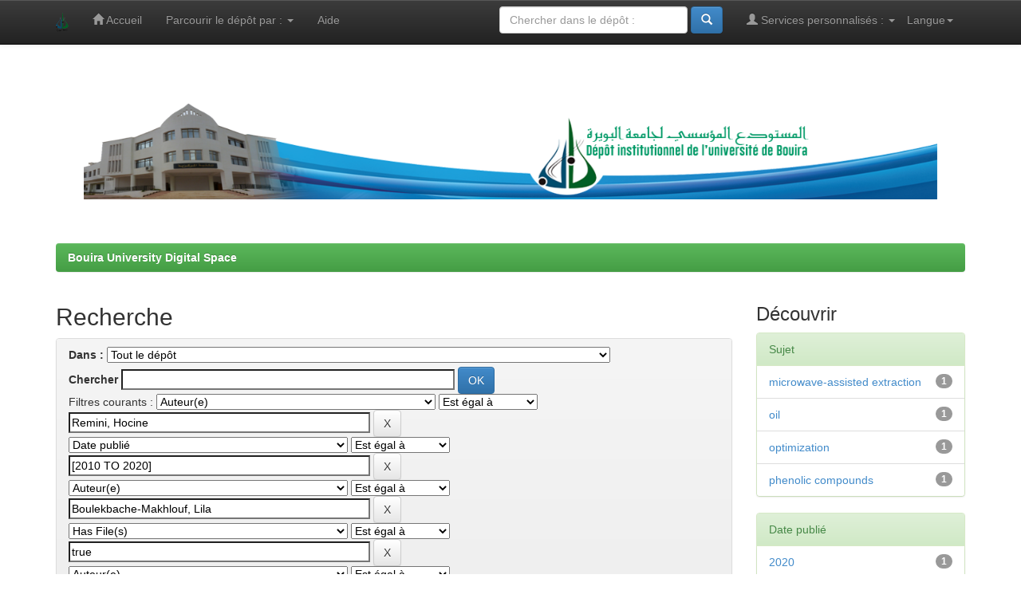

--- FILE ---
content_type: text/html;charset=UTF-8
request_url: http://dspace.univ-bouira.dz:8080/jspui/simple-search?query=&sort_by=score&order=desc&rpp=10&filter_field_1=author&filter_type_1=equals&filter_value_1=Remini%2C+Hocine&filter_field_2=dateIssued&filter_type_2=equals&filter_value_2=%5B2010+TO+2020%5D&filter_field_3=author&filter_type_3=equals&filter_value_3=Boulekbache-Makhlouf%2C+Lila&filter_field_4=has_content_in_original_bundle&filter_type_4=equals&filter_value_4=true&filter_field_5=author&filter_type_5=equals&filter_value_5=Khokha%2C+Mouhoubi&filter_field_6=subject&filter_type_6=equals&filter_value_6=enrichment&filter_field_7=author&filter_type_7=equals&filter_value_7=Guemghar%2C+Menana&filter_field_8=author&filter_type_8=equals&filter_value_8=Madani%2C+Khodir&filter_field_9=subject&filter_type_9=equals&filter_value_9=artichoke+by-products&etal=0&filtername=author&filterquery=Bouaoudia-Madi%2C+Nadia&filtertype=equals
body_size: 42040
content:


















<!DOCTYPE html>
<html>
    <head>
        <title>Bouira University Digital Space: Recherche</title>
        <meta http-equiv="Content-Type" content="text/html; charset=UTF-8" />
        <meta name="Generator" content="DSpace 6.3" />
        <meta name="viewport" content="width=device-width, initial-scale=1.0">
        <link rel="shortcut icon" href="/jspui/favicon.ico" type="image/x-icon"/>
        <link rel="stylesheet" href="/jspui/static/css/jquery-ui-1.10.3.custom/redmond/jquery-ui-1.10.3.custom.css" type="text/css" />
        <link rel="stylesheet" href="/jspui/static/css/bootstrap/bootstrap.min.css" type="text/css" />
        <link rel="stylesheet" href="/jspui/static/css/bootstrap/bootstrap-theme.min.css" type="text/css" />
        <link rel="stylesheet" href="/jspui/static/css/bootstrap/dspace-theme.css" type="text/css" />

        <link rel="search" type="application/opensearchdescription+xml" href="/jspui/open-search/description.xml" title="DSpace"/>

        
        <script type='text/javascript' src="/jspui/static/js/jquery/jquery-1.10.2.min.js"></script>
        <script type='text/javascript' src='/jspui/static/js/jquery/jquery-ui-1.10.3.custom.min.js'></script>
        <script type='text/javascript' src='/jspui/static/js/bootstrap/bootstrap.min.js'></script>
        <script type='text/javascript' src='/jspui/static/js/holder.js'></script>
        <script type="text/javascript" src="/jspui/utils.js"></script>
        <script type="text/javascript" src="/jspui/static/js/choice-support.js"> </script>
        


    
    


    
        <script type="text/javascript">
	var jQ = jQuery.noConflict();
	jQ(document).ready(function() {
		jQ( "#spellCheckQuery").click(function(){
			jQ("#query").val(jQ(this).attr('data-spell'));
			jQ("#main-query-submit").click();
		});
		jQ( "#filterquery" )
			.autocomplete({
				source: function( request, response ) {
					jQ.ajax({
						url: "/jspui/json/discovery/autocomplete?query=&filter_field_1=author&filter_type_1=equals&filter_value_1=Remini%2C+Hocine&filter_field_2=dateIssued&filter_type_2=equals&filter_value_2=%5B2010+TO+2020%5D&filter_field_3=author&filter_type_3=equals&filter_value_3=Boulekbache-Makhlouf%2C+Lila&filter_field_4=has_content_in_original_bundle&filter_type_4=equals&filter_value_4=true&filter_field_5=author&filter_type_5=equals&filter_value_5=Khokha%2C+Mouhoubi&filter_field_6=subject&filter_type_6=equals&filter_value_6=enrichment&filter_field_7=author&filter_type_7=equals&filter_value_7=Guemghar%2C+Menana&filter_field_8=author&filter_type_8=equals&filter_value_8=Madani%2C+Khodir&filter_field_9=subject&filter_type_9=equals&filter_value_9=artichoke+by-products&filter_field_10=author&filter_type_10=equals&filter_value_10=Bouaoudia-Madi%2C+Nadia",
						dataType: "json",
						cache: false,
						data: {
							auto_idx: jQ("#filtername").val(),
							auto_query: request.term,
							auto_sort: 'count',
							auto_type: jQ("#filtertype").val(),
							location: ''	
						},
						success: function( data ) {
							response( jQ.map( data.autocomplete, function( item ) {
								var tmp_val = item.authorityKey;
								if (tmp_val == null || tmp_val == '')
								{
									tmp_val = item.displayedValue;
								}
								return {
									label: item.displayedValue + " (" + item.count + ")",
									value: tmp_val
								};
							}))			
						}
					})
				}
			});
	});
	function validateFilters() {
		return document.getElementById("filterquery").value.length > 0;
	}
</script>
    
    

<!-- HTML5 shim and Respond.js IE8 support of HTML5 elements and media queries -->
<!--[if lt IE 9]>
  <script src="/jspui/static/js/html5shiv.js"></script>
  <script src="/jspui/static/js/respond.min.js"></script>
<![endif]-->
    </head>

    
    
    <body class="undernavigation">
<a class="sr-only" href="#content">Skip navigation</a>
<header class="navbar navbar-inverse navbar-fixed-top">    
    
            <div class="container">
                

























       <div class="navbar-header">
         <button type="button" class="navbar-toggle" data-toggle="collapse" data-target=".navbar-collapse">
           <span class="icon-bar"></span>
           <span class="icon-bar"></span>
           <span class="icon-bar"></span>
         </button>
         <a class="navbar-brand" href="/jspui/"><img height="25" src="/jspui/image/dspace-logo-only.png" alt="DSpace logo" /></a>
       </div>
       <nav class="collapse navbar-collapse bs-navbar-collapse" role="navigation">
         <ul class="nav navbar-nav">
           <li class=""><a href="/jspui/"><span class="glyphicon glyphicon-home"></span> Accueil</a></li>
                
           <li class="dropdown">
             <a href="#" class="dropdown-toggle" data-toggle="dropdown">Parcourir le dépôt par&nbsp;: <b class="caret"></b></a>
             <ul class="dropdown-menu">
               <li><a href="/jspui/community-list">Communautés et collections</a></li>
				<li class="divider"></li>
        <li class="dropdown-header">Naviguer les items de&nbsp;:</li>
				
				
				
				      			<li><a href="/jspui/browse?type=dateissued">Date publié</a></li>
					
				      			<li><a href="/jspui/browse?type=author">Auteur(e)</a></li>
					
				      			<li><a href="/jspui/browse?type=title">Titre</a></li>
					
				      			<li><a href="/jspui/browse?type=subject">Sujet</a></li>
					
				    
				

            </ul>
          </li>
          <li class=""><script type="text/javascript">
<!-- Javascript starts here
document.write('<a href="#" onClick="var popupwin = window.open(\'/jspui/help/index.html\',\'dspacepopup\',\'height=600,width=550,resizable,scrollbars\');popupwin.focus();return false;">Aide<\/a>');
// -->
</script><noscript><a href="/jspui/help/index.html" target="dspacepopup">Aide</a></noscript></li>
       </ul>

 
    <div class="nav navbar-nav navbar-right">
	 <ul class="nav navbar-nav navbar-right">
      <li class="dropdown">
       <a href="#" class="dropdown-toggle" data-toggle="dropdown">Langue<b class="caret"></b></a>
        <ul class="dropdown-menu">
 
      <li>
        <a onclick="javascript:document.repost.locale.value='en';
                  document.repost.submit();" href="http://dspace.univ-bouira.dz:8080/jspui/simple-search?locale=en">
         English
       </a>
      </li>
 
      <li>
        <a onclick="javascript:document.repost.locale.value='fr';
                  document.repost.submit();" href="http://dspace.univ-bouira.dz:8080/jspui/simple-search?locale=fr">
         français
       </a>
      </li>
 
     </ul>
    </li>
    </ul>
  </div>
 
 
       <div class="nav navbar-nav navbar-right">
		<ul class="nav navbar-nav navbar-right">
         <li class="dropdown">
         
             <a href="#" class="dropdown-toggle" data-toggle="dropdown"><span class="glyphicon glyphicon-user"></span> Services personnalisés&nbsp;: <b class="caret"></b></a>
	             
             <ul class="dropdown-menu">
               <li><a href="/jspui/mydspace">Espace personnel</a></li>
               <li><a href="/jspui/subscribe">Recevoir&nbsp;les&nbsp;nouveautés</a></li>
               <li><a href="/jspui/profile">Modifier mon profil</a></li>

		
             </ul>
           </li>
          </ul>
          
	
	<form method="get" action="/jspui/simple-search" class="navbar-form navbar-right">
	    <div class="form-group">
          <input type="text" class="form-control" placeholder="Chercher&nbsp;dans&nbsp;le&nbsp;dépôt&nbsp;:" name="query" id="tequery" size="25"/>
        </div>
        <button type="submit" class="btn btn-primary"><span class="glyphicon glyphicon-search"></span></button>

	</form></div>
    </nav>

            </div>

</header>

<main id="content" role="main">
<div class="container banner">
    <div class="row">
        <div class="col-md-9 brand">
            <img class="pull-center" src="/jspui/image/my logo.png" width="1100" height="150" border="0" />
 
        </div>
        <div class="col-md-3">
          
        </div>
    </div>
</div>
<br/>
                

<div class="container">
    



  

<ol class="breadcrumb btn-success">

  <li><a href="/jspui/">Bouira University Digital Space</a></li>

</ol>

</div>                



        
<div class="container">

    <div class="row">
    <div class="col-md-9">
	







































    

<h2>Recherche</h2>

<div class="discovery-search-form panel panel-default">
    
	<div class="discovery-query panel-heading">
    <form action="simple-search" method="get">
        <label for="tlocation">
         	Dans&nbsp;:
        </label>
        <select name="location" id="tlocation">

            
            <option selected="selected" value="/">Tout le dépôt</option>

            <option value="123456789/162" >
                Articles
            </option>

            <option value="123456789/2" >
                Faculté de Droit et des Sciences Politiques
            </option>

            <option value="123456789/11" >
                Faculté des Lettres et des Langues
            </option>

            <option value="123456789/16" >
                Faculté des Sciences de la Nature et de la Vie et des Sciences de la Terre
            </option>

            <option value="123456789/20" >
                Faculté des Sciences Économiques, des Sciences Commerciales et de des Sciences de Gestion
            </option>

            <option value="123456789/25" >
                Faculté des Sciences et des Sciences Appliquées
            </option>

            <option value="123456789/17667" >
                Faculté des Sciences Exactes
            </option>

            <option value="123456789/35" >
                Faculté des Sciences Sociales et Humaines
            </option>

            <option value="123456789/42" >
                Institut des Sciences et Techniques des Activités Physiques et Sportives (ISTAPS)
            </option>

            <option value="123456789/47" >
                Institut de Technologie
            </option>

            <option value="123456789/57" >
                Laboratoires de Recherche
            </option>

            <option value="123456789/53" >
                Livres et Communications
            </option>

            <option value="123456789/55" >
                Mémoires Magister
            </option>

            <option value="123456789/56" >
                Revues
            </option>

            <option value="123456789/4414" >
                Séminaires, colloques et journées d'études
            </option>

            <option value="123456789/54" >
                Thèses Doctorat
            </option>

        </select><br/>
        <label for="query">Chercher</label>
        <input type="text" size="50" id="query" name="query" value=""/>
        <input type="submit" id="main-query-submit" class="btn btn-primary" value="OK" />
                  
        <input type="hidden" value="10" name="rpp" />
        <input type="hidden" value="score" name="sort_by" />
        <input type="hidden" value="desc" name="order" />
                                
		<div class="discovery-search-appliedFilters">
		<span>Filtres courants&nbsp;:</span>
		
			    <select id="filter_field_1" name="filter_field_1">
				<option value="title">Titrek</option><option value="author" selected="selected">Auteur(e)</option><option value="subject">Sujet</option><option value="dateIssued">Date publié</option><option value="has_content_in_original_bundle">Has File(s)</option><option value="original_bundle_filenames">???jsp.search.filter.original_bundle_filenames???</option><option value="original_bundle_descriptions">???jsp.search.filter.original_bundle_descriptions???</option>
				</select>
				<select id="filter_type_1" name="filter_type_1">
				<option value="equals" selected="selected">Est égal à</option><option value="contains">Contient</option><option value="authority">ID</option><option value="notequals">N'est pas égal à</option><option value="notcontains">Ne contient pas</option><option value="notauthority">Exclure ID</option>
				</select>
				<input type="text" id="filter_value_1" name="filter_value_1" value="Remini,&#x20;Hocine" size="45"/>
				<input class="btn btn-default" type="submit" id="submit_filter_remove_1" name="submit_filter_remove_1" value="X" />
				<br/>
				
			    <select id="filter_field_2" name="filter_field_2">
				<option value="title">Titrek</option><option value="author">Auteur(e)</option><option value="subject">Sujet</option><option value="dateIssued" selected="selected">Date publié</option><option value="has_content_in_original_bundle">Has File(s)</option><option value="original_bundle_filenames">???jsp.search.filter.original_bundle_filenames???</option><option value="original_bundle_descriptions">???jsp.search.filter.original_bundle_descriptions???</option>
				</select>
				<select id="filter_type_2" name="filter_type_2">
				<option value="equals" selected="selected">Est égal à</option><option value="contains">Contient</option><option value="authority">ID</option><option value="notequals">N'est pas égal à</option><option value="notcontains">Ne contient pas</option><option value="notauthority">Exclure ID</option>
				</select>
				<input type="text" id="filter_value_2" name="filter_value_2" value="[2010&#x20;TO&#x20;2020]" size="45"/>
				<input class="btn btn-default" type="submit" id="submit_filter_remove_2" name="submit_filter_remove_2" value="X" />
				<br/>
				
			    <select id="filter_field_3" name="filter_field_3">
				<option value="title">Titrek</option><option value="author" selected="selected">Auteur(e)</option><option value="subject">Sujet</option><option value="dateIssued">Date publié</option><option value="has_content_in_original_bundle">Has File(s)</option><option value="original_bundle_filenames">???jsp.search.filter.original_bundle_filenames???</option><option value="original_bundle_descriptions">???jsp.search.filter.original_bundle_descriptions???</option>
				</select>
				<select id="filter_type_3" name="filter_type_3">
				<option value="equals" selected="selected">Est égal à</option><option value="contains">Contient</option><option value="authority">ID</option><option value="notequals">N'est pas égal à</option><option value="notcontains">Ne contient pas</option><option value="notauthority">Exclure ID</option>
				</select>
				<input type="text" id="filter_value_3" name="filter_value_3" value="Boulekbache-Makhlouf,&#x20;Lila" size="45"/>
				<input class="btn btn-default" type="submit" id="submit_filter_remove_3" name="submit_filter_remove_3" value="X" />
				<br/>
				
			    <select id="filter_field_4" name="filter_field_4">
				<option value="title">Titrek</option><option value="author">Auteur(e)</option><option value="subject">Sujet</option><option value="dateIssued">Date publié</option><option value="has_content_in_original_bundle" selected="selected">Has File(s)</option><option value="original_bundle_filenames">???jsp.search.filter.original_bundle_filenames???</option><option value="original_bundle_descriptions">???jsp.search.filter.original_bundle_descriptions???</option>
				</select>
				<select id="filter_type_4" name="filter_type_4">
				<option value="equals" selected="selected">Est égal à</option><option value="contains">Contient</option><option value="authority">ID</option><option value="notequals">N'est pas égal à</option><option value="notcontains">Ne contient pas</option><option value="notauthority">Exclure ID</option>
				</select>
				<input type="text" id="filter_value_4" name="filter_value_4" value="true" size="45"/>
				<input class="btn btn-default" type="submit" id="submit_filter_remove_4" name="submit_filter_remove_4" value="X" />
				<br/>
				
			    <select id="filter_field_5" name="filter_field_5">
				<option value="title">Titrek</option><option value="author" selected="selected">Auteur(e)</option><option value="subject">Sujet</option><option value="dateIssued">Date publié</option><option value="has_content_in_original_bundle">Has File(s)</option><option value="original_bundle_filenames">???jsp.search.filter.original_bundle_filenames???</option><option value="original_bundle_descriptions">???jsp.search.filter.original_bundle_descriptions???</option>
				</select>
				<select id="filter_type_5" name="filter_type_5">
				<option value="equals" selected="selected">Est égal à</option><option value="contains">Contient</option><option value="authority">ID</option><option value="notequals">N'est pas égal à</option><option value="notcontains">Ne contient pas</option><option value="notauthority">Exclure ID</option>
				</select>
				<input type="text" id="filter_value_5" name="filter_value_5" value="Khokha,&#x20;Mouhoubi" size="45"/>
				<input class="btn btn-default" type="submit" id="submit_filter_remove_5" name="submit_filter_remove_5" value="X" />
				<br/>
				
			    <select id="filter_field_6" name="filter_field_6">
				<option value="title">Titrek</option><option value="author">Auteur(e)</option><option value="subject" selected="selected">Sujet</option><option value="dateIssued">Date publié</option><option value="has_content_in_original_bundle">Has File(s)</option><option value="original_bundle_filenames">???jsp.search.filter.original_bundle_filenames???</option><option value="original_bundle_descriptions">???jsp.search.filter.original_bundle_descriptions???</option>
				</select>
				<select id="filter_type_6" name="filter_type_6">
				<option value="equals" selected="selected">Est égal à</option><option value="contains">Contient</option><option value="authority">ID</option><option value="notequals">N'est pas égal à</option><option value="notcontains">Ne contient pas</option><option value="notauthority">Exclure ID</option>
				</select>
				<input type="text" id="filter_value_6" name="filter_value_6" value="enrichment" size="45"/>
				<input class="btn btn-default" type="submit" id="submit_filter_remove_6" name="submit_filter_remove_6" value="X" />
				<br/>
				
			    <select id="filter_field_7" name="filter_field_7">
				<option value="title">Titrek</option><option value="author" selected="selected">Auteur(e)</option><option value="subject">Sujet</option><option value="dateIssued">Date publié</option><option value="has_content_in_original_bundle">Has File(s)</option><option value="original_bundle_filenames">???jsp.search.filter.original_bundle_filenames???</option><option value="original_bundle_descriptions">???jsp.search.filter.original_bundle_descriptions???</option>
				</select>
				<select id="filter_type_7" name="filter_type_7">
				<option value="equals" selected="selected">Est égal à</option><option value="contains">Contient</option><option value="authority">ID</option><option value="notequals">N'est pas égal à</option><option value="notcontains">Ne contient pas</option><option value="notauthority">Exclure ID</option>
				</select>
				<input type="text" id="filter_value_7" name="filter_value_7" value="Guemghar,&#x20;Menana" size="45"/>
				<input class="btn btn-default" type="submit" id="submit_filter_remove_7" name="submit_filter_remove_7" value="X" />
				<br/>
				
			    <select id="filter_field_8" name="filter_field_8">
				<option value="title">Titrek</option><option value="author" selected="selected">Auteur(e)</option><option value="subject">Sujet</option><option value="dateIssued">Date publié</option><option value="has_content_in_original_bundle">Has File(s)</option><option value="original_bundle_filenames">???jsp.search.filter.original_bundle_filenames???</option><option value="original_bundle_descriptions">???jsp.search.filter.original_bundle_descriptions???</option>
				</select>
				<select id="filter_type_8" name="filter_type_8">
				<option value="equals" selected="selected">Est égal à</option><option value="contains">Contient</option><option value="authority">ID</option><option value="notequals">N'est pas égal à</option><option value="notcontains">Ne contient pas</option><option value="notauthority">Exclure ID</option>
				</select>
				<input type="text" id="filter_value_8" name="filter_value_8" value="Madani,&#x20;Khodir" size="45"/>
				<input class="btn btn-default" type="submit" id="submit_filter_remove_8" name="submit_filter_remove_8" value="X" />
				<br/>
				
			    <select id="filter_field_9" name="filter_field_9">
				<option value="title">Titrek</option><option value="author">Auteur(e)</option><option value="subject" selected="selected">Sujet</option><option value="dateIssued">Date publié</option><option value="has_content_in_original_bundle">Has File(s)</option><option value="original_bundle_filenames">???jsp.search.filter.original_bundle_filenames???</option><option value="original_bundle_descriptions">???jsp.search.filter.original_bundle_descriptions???</option>
				</select>
				<select id="filter_type_9" name="filter_type_9">
				<option value="equals" selected="selected">Est égal à</option><option value="contains">Contient</option><option value="authority">ID</option><option value="notequals">N'est pas égal à</option><option value="notcontains">Ne contient pas</option><option value="notauthority">Exclure ID</option>
				</select>
				<input type="text" id="filter_value_9" name="filter_value_9" value="artichoke&#x20;by-products" size="45"/>
				<input class="btn btn-default" type="submit" id="submit_filter_remove_9" name="submit_filter_remove_9" value="X" />
				<br/>
				
			    <select id="filter_field_10" name="filter_field_10">
				<option value="title">Titrek</option><option value="author" selected="selected">Auteur(e)</option><option value="subject">Sujet</option><option value="dateIssued">Date publié</option><option value="has_content_in_original_bundle">Has File(s)</option><option value="original_bundle_filenames">???jsp.search.filter.original_bundle_filenames???</option><option value="original_bundle_descriptions">???jsp.search.filter.original_bundle_descriptions???</option>
				</select>
				<select id="filter_type_10" name="filter_type_10">
				<option value="equals" selected="selected">Est égal à</option><option value="contains">Contient</option><option value="authority">ID</option><option value="notequals">N'est pas égal à</option><option value="notcontains">Ne contient pas</option><option value="notauthority">Exclure ID</option>
				</select>
				<input type="text" id="filter_value_10" name="filter_value_10" value="Bouaoudia-Madi,&#x20;Nadia" size="45"/>
				<input class="btn btn-default" type="submit" id="submit_filter_remove_10" name="submit_filter_remove_10" value="X" />
				<br/>
				
		</div>

<a class="btn btn-default" href="/jspui/simple-search">Débuter une nouvelle recherche</a>	
		</form>
		</div>

		<div class="discovery-search-filters panel-body">
		<h5>Ajouter des filtres&nbsp;:</h5>
		<p class="discovery-search-filters-hint">Vous pouvex utiliser des filtres pour chercher mieux.</p>
		<form action="simple-search" method="get">
		<input type="hidden" value="" name="location" />
		<input type="hidden" value="" name="query" />
		
				    <input type="hidden" id="filter_field_1" name="filter_field_1" value="author" />
					<input type="hidden" id="filter_type_1" name="filter_type_1" value="equals" />
					<input type="hidden" id="filter_value_1" name="filter_value_1" value="Remini,&#x20;Hocine" />
					
				    <input type="hidden" id="filter_field_2" name="filter_field_2" value="dateIssued" />
					<input type="hidden" id="filter_type_2" name="filter_type_2" value="equals" />
					<input type="hidden" id="filter_value_2" name="filter_value_2" value="[2010&#x20;TO&#x20;2020]" />
					
				    <input type="hidden" id="filter_field_3" name="filter_field_3" value="author" />
					<input type="hidden" id="filter_type_3" name="filter_type_3" value="equals" />
					<input type="hidden" id="filter_value_3" name="filter_value_3" value="Boulekbache-Makhlouf,&#x20;Lila" />
					
				    <input type="hidden" id="filter_field_4" name="filter_field_4" value="has_content_in_original_bundle" />
					<input type="hidden" id="filter_type_4" name="filter_type_4" value="equals" />
					<input type="hidden" id="filter_value_4" name="filter_value_4" value="true" />
					
				    <input type="hidden" id="filter_field_5" name="filter_field_5" value="author" />
					<input type="hidden" id="filter_type_5" name="filter_type_5" value="equals" />
					<input type="hidden" id="filter_value_5" name="filter_value_5" value="Khokha,&#x20;Mouhoubi" />
					
				    <input type="hidden" id="filter_field_6" name="filter_field_6" value="subject" />
					<input type="hidden" id="filter_type_6" name="filter_type_6" value="equals" />
					<input type="hidden" id="filter_value_6" name="filter_value_6" value="enrichment" />
					
				    <input type="hidden" id="filter_field_7" name="filter_field_7" value="author" />
					<input type="hidden" id="filter_type_7" name="filter_type_7" value="equals" />
					<input type="hidden" id="filter_value_7" name="filter_value_7" value="Guemghar,&#x20;Menana" />
					
				    <input type="hidden" id="filter_field_8" name="filter_field_8" value="author" />
					<input type="hidden" id="filter_type_8" name="filter_type_8" value="equals" />
					<input type="hidden" id="filter_value_8" name="filter_value_8" value="Madani,&#x20;Khodir" />
					
				    <input type="hidden" id="filter_field_9" name="filter_field_9" value="subject" />
					<input type="hidden" id="filter_type_9" name="filter_type_9" value="equals" />
					<input type="hidden" id="filter_value_9" name="filter_value_9" value="artichoke&#x20;by-products" />
					
				    <input type="hidden" id="filter_field_10" name="filter_field_10" value="author" />
					<input type="hidden" id="filter_type_10" name="filter_type_10" value="equals" />
					<input type="hidden" id="filter_value_10" name="filter_value_10" value="Bouaoudia-Madi,&#x20;Nadia" />
					
		<select id="filtername" name="filtername">
		<option value="title">Titrek</option><option value="author">Auteur(e)</option><option value="subject">Sujet</option><option value="dateIssued">Date publié</option><option value="has_content_in_original_bundle">Has File(s)</option><option value="original_bundle_filenames">???jsp.search.filter.original_bundle_filenames???</option><option value="original_bundle_descriptions">???jsp.search.filter.original_bundle_descriptions???</option>
		</select>
		<select id="filtertype" name="filtertype">
		<option value="equals">Est égal à</option><option value="contains">Contient</option><option value="authority">ID</option><option value="notequals">N'est pas égal à</option><option value="notcontains">Ne contient pas</option><option value="notauthority">Exclure ID</option>
		</select>
		<input type="text" id="filterquery" name="filterquery" size="45" required="required" />
		<input type="hidden" value="10" name="rpp" />
		<input type="hidden" value="score" name="sort_by" />
		<input type="hidden" value="desc" name="order" />
		<input class="btn btn-default" type="submit" value="Ajouter" onclick="return validateFilters()" />
		</form>
		</div>        

        
   <div class="discovery-pagination-controls panel-footer">
   <form action="simple-search" method="get">
   <input type="hidden" value="" name="location" />
   <input type="hidden" value="" name="query" />
	
				    <input type="hidden" id="filter_field_1" name="filter_field_1" value="author" />
					<input type="hidden" id="filter_type_1" name="filter_type_1" value="equals" />
					<input type="hidden" id="filter_value_1" name="filter_value_1" value="Remini,&#x20;Hocine" />
					
				    <input type="hidden" id="filter_field_2" name="filter_field_2" value="dateIssued" />
					<input type="hidden" id="filter_type_2" name="filter_type_2" value="equals" />
					<input type="hidden" id="filter_value_2" name="filter_value_2" value="[2010&#x20;TO&#x20;2020]" />
					
				    <input type="hidden" id="filter_field_3" name="filter_field_3" value="author" />
					<input type="hidden" id="filter_type_3" name="filter_type_3" value="equals" />
					<input type="hidden" id="filter_value_3" name="filter_value_3" value="Boulekbache-Makhlouf,&#x20;Lila" />
					
				    <input type="hidden" id="filter_field_4" name="filter_field_4" value="has_content_in_original_bundle" />
					<input type="hidden" id="filter_type_4" name="filter_type_4" value="equals" />
					<input type="hidden" id="filter_value_4" name="filter_value_4" value="true" />
					
				    <input type="hidden" id="filter_field_5" name="filter_field_5" value="author" />
					<input type="hidden" id="filter_type_5" name="filter_type_5" value="equals" />
					<input type="hidden" id="filter_value_5" name="filter_value_5" value="Khokha,&#x20;Mouhoubi" />
					
				    <input type="hidden" id="filter_field_6" name="filter_field_6" value="subject" />
					<input type="hidden" id="filter_type_6" name="filter_type_6" value="equals" />
					<input type="hidden" id="filter_value_6" name="filter_value_6" value="enrichment" />
					
				    <input type="hidden" id="filter_field_7" name="filter_field_7" value="author" />
					<input type="hidden" id="filter_type_7" name="filter_type_7" value="equals" />
					<input type="hidden" id="filter_value_7" name="filter_value_7" value="Guemghar,&#x20;Menana" />
					
				    <input type="hidden" id="filter_field_8" name="filter_field_8" value="author" />
					<input type="hidden" id="filter_type_8" name="filter_type_8" value="equals" />
					<input type="hidden" id="filter_value_8" name="filter_value_8" value="Madani,&#x20;Khodir" />
					
				    <input type="hidden" id="filter_field_9" name="filter_field_9" value="subject" />
					<input type="hidden" id="filter_type_9" name="filter_type_9" value="equals" />
					<input type="hidden" id="filter_value_9" name="filter_value_9" value="artichoke&#x20;by-products" />
					
				    <input type="hidden" id="filter_field_10" name="filter_field_10" value="author" />
					<input type="hidden" id="filter_type_10" name="filter_type_10" value="equals" />
					<input type="hidden" id="filter_value_10" name="filter_value_10" value="Bouaoudia-Madi,&#x20;Nadia" />
						
           <label for="rpp">Résultats par page</label>
           <select name="rpp" id="rpp">

                   <option value="5" >5</option>

                   <option value="10" selected="selected">10</option>

                   <option value="15" >15</option>

                   <option value="20" >20</option>

                   <option value="25" >25</option>

                   <option value="30" >30</option>

                   <option value="35" >35</option>

                   <option value="40" >40</option>

                   <option value="45" >45</option>

                   <option value="50" >50</option>

                   <option value="55" >55</option>

                   <option value="60" >60</option>

                   <option value="65" >65</option>

                   <option value="70" >70</option>

                   <option value="75" >75</option>

                   <option value="80" >80</option>

                   <option value="85" >85</option>

                   <option value="90" >90</option>

                   <option value="95" >95</option>

                   <option value="100" >100</option>

           </select>
           &nbsp;|&nbsp;

               <label for="sort_by">Arranger les items par</label>
               <select name="sort_by" id="sort_by">
                   <option value="score">Rélévance</option>
 <option value="dc.title_sort" >Titre</option> <option value="dc.date.issued_dt" >Date de publication</option>
               </select>

           <label for="order">En order</label>
           <select name="order" id="order">
               <option value="ASC" >Croissant</option>
               <option value="DESC" selected="selected">Décroissant</option>
           </select>
           <label for="etal">Auteurs par record</label>
           <select name="etal" id="etal">

               <option value="0" selected="selected">Tout</option>
<option value="1" >1</option>
                       <option value="5" >5</option>

                       <option value="10" >10</option>

                       <option value="15" >15</option>

                       <option value="20" >20</option>

                       <option value="25" >25</option>

                       <option value="30" >30</option>

                       <option value="35" >35</option>

                       <option value="40" >40</option>

                       <option value="45" >45</option>

                       <option value="50" >50</option>

           </select>
           <input class="btn btn-default" type="submit" name="submit_search" value="Mettre à jour" />


</form>
   </div>
</div>   

<hr/>
<div class="discovery-result-pagination row container">

    
	<div class="alert alert-info">Résultats 1 à 1 sur un total de 1.</div>
    <ul class="pagination pull-right">
	<li class="disabled"><span>précédente</span></li>
	
	<li class="active"><span>1</span></li>

	<li class="disabled"><span>suivante</span></li>
	</ul>
<!-- give a content to the div -->
</div>
<div class="discovery-result-results">





    <div class="panel panel-info">
    <div class="panel-heading">Résultats trouvés&nbsp;: Documents</div>
    <table align="center" class="table" summary="This table browses all dspace content">
<colgroup><col width="130" /><col width="60%" /><col width="40%" /></colgroup>
<tr>
<th id="t1" class="oddRowEvenCol">Date de publication</th><th id="t2" class="oddRowOddCol">Titre</th><th id="t3" class="oddRowEvenCol">Auteur(s)</th></tr><tr><td headers="t1" ><em>2020</em></td><td headers="t2" ><a href="/jspui/handle/123456789/8963">COMPOUNDS&#x20;FROM&#x20;ARTICHOKE&#x20;(Cynara&#x20;scolymus&#x20;L.)&#x20;BYPRODUCTS:&#x20;OPTIMIZATION&#x20;OF&#x20;MICROWAVE&#x20;ASSISTED&#x20;EXTRACTION&#x20;AND&#x20;ENRICHMENT&#x20;OF&#x20;TABLE&#x20;OIL</a></td><td headers="t3" ><em><a href="/jspui/browse?type=author&amp;value=Guemghar%2C+Menana">Guemghar,&#x20;Menana</a>; <a href="/jspui/browse?type=author&amp;value=Remini%2C+Hocine">Remini,&#x20;Hocine</a>; <a href="/jspui/browse?type=author&amp;value=Bouaoudia-Madi%2C+Nadia">Bouaoudia-Madi,&#x20;Nadia</a>; <a href="/jspui/browse?type=author&amp;value=Khokha%2C+Mouhoubi">Khokha,&#x20;Mouhoubi</a>; <a href="/jspui/browse?type=author&amp;value=Madani%2C+Khodir">Madani,&#x20;Khodir</a>; <a href="/jspui/browse?type=author&amp;value=Boulekbache-Makhlouf%2C+Lila">Boulekbache-Makhlouf,&#x20;Lila</a></em></td></tr>
</table>

    </div>

</div>
















            

	</div>
	<div class="col-md-3">
                    


<h3 class="facets">Découvrir</h3>
<div id="facets" class="facetsBox">

<div id="facet_subject" class="panel panel-success">
	    <div class="panel-heading">Sujet</div>
	    <ul class="list-group"><li class="list-group-item"><span class="badge">1</span> <a href="/jspui/simple-search?query=&amp;sort_by=score&amp;order=desc&amp;rpp=10&amp;filter_field_1=author&amp;filter_type_1=equals&amp;filter_value_1=Remini%2C+Hocine&amp;filter_field_2=dateIssued&amp;filter_type_2=equals&amp;filter_value_2=%5B2010+TO+2020%5D&amp;filter_field_3=author&amp;filter_type_3=equals&amp;filter_value_3=Boulekbache-Makhlouf%2C+Lila&amp;filter_field_4=has_content_in_original_bundle&amp;filter_type_4=equals&amp;filter_value_4=true&amp;filter_field_5=author&amp;filter_type_5=equals&amp;filter_value_5=Khokha%2C+Mouhoubi&amp;filter_field_6=subject&amp;filter_type_6=equals&amp;filter_value_6=enrichment&amp;filter_field_7=author&amp;filter_type_7=equals&amp;filter_value_7=Guemghar%2C+Menana&amp;filter_field_8=author&amp;filter_type_8=equals&amp;filter_value_8=Madani%2C+Khodir&amp;filter_field_9=subject&amp;filter_type_9=equals&amp;filter_value_9=artichoke+by-products&amp;filter_field_10=author&amp;filter_type_10=equals&amp;filter_value_10=Bouaoudia-Madi%2C+Nadia&amp;etal=0&amp;filtername=subject&amp;filterquery=microwave-assisted+extraction&amp;filtertype=equals"
                title="Filtrer par microwave-assisted extraction">
                microwave-assisted extraction</a></li><li class="list-group-item"><span class="badge">1</span> <a href="/jspui/simple-search?query=&amp;sort_by=score&amp;order=desc&amp;rpp=10&amp;filter_field_1=author&amp;filter_type_1=equals&amp;filter_value_1=Remini%2C+Hocine&amp;filter_field_2=dateIssued&amp;filter_type_2=equals&amp;filter_value_2=%5B2010+TO+2020%5D&amp;filter_field_3=author&amp;filter_type_3=equals&amp;filter_value_3=Boulekbache-Makhlouf%2C+Lila&amp;filter_field_4=has_content_in_original_bundle&amp;filter_type_4=equals&amp;filter_value_4=true&amp;filter_field_5=author&amp;filter_type_5=equals&amp;filter_value_5=Khokha%2C+Mouhoubi&amp;filter_field_6=subject&amp;filter_type_6=equals&amp;filter_value_6=enrichment&amp;filter_field_7=author&amp;filter_type_7=equals&amp;filter_value_7=Guemghar%2C+Menana&amp;filter_field_8=author&amp;filter_type_8=equals&amp;filter_value_8=Madani%2C+Khodir&amp;filter_field_9=subject&amp;filter_type_9=equals&amp;filter_value_9=artichoke+by-products&amp;filter_field_10=author&amp;filter_type_10=equals&amp;filter_value_10=Bouaoudia-Madi%2C+Nadia&amp;etal=0&amp;filtername=subject&amp;filterquery=oil&amp;filtertype=equals"
                title="Filtrer par oil">
                oil</a></li><li class="list-group-item"><span class="badge">1</span> <a href="/jspui/simple-search?query=&amp;sort_by=score&amp;order=desc&amp;rpp=10&amp;filter_field_1=author&amp;filter_type_1=equals&amp;filter_value_1=Remini%2C+Hocine&amp;filter_field_2=dateIssued&amp;filter_type_2=equals&amp;filter_value_2=%5B2010+TO+2020%5D&amp;filter_field_3=author&amp;filter_type_3=equals&amp;filter_value_3=Boulekbache-Makhlouf%2C+Lila&amp;filter_field_4=has_content_in_original_bundle&amp;filter_type_4=equals&amp;filter_value_4=true&amp;filter_field_5=author&amp;filter_type_5=equals&amp;filter_value_5=Khokha%2C+Mouhoubi&amp;filter_field_6=subject&amp;filter_type_6=equals&amp;filter_value_6=enrichment&amp;filter_field_7=author&amp;filter_type_7=equals&amp;filter_value_7=Guemghar%2C+Menana&amp;filter_field_8=author&amp;filter_type_8=equals&amp;filter_value_8=Madani%2C+Khodir&amp;filter_field_9=subject&amp;filter_type_9=equals&amp;filter_value_9=artichoke+by-products&amp;filter_field_10=author&amp;filter_type_10=equals&amp;filter_value_10=Bouaoudia-Madi%2C+Nadia&amp;etal=0&amp;filtername=subject&amp;filterquery=optimization&amp;filtertype=equals"
                title="Filtrer par optimization">
                optimization</a></li><li class="list-group-item"><span class="badge">1</span> <a href="/jspui/simple-search?query=&amp;sort_by=score&amp;order=desc&amp;rpp=10&amp;filter_field_1=author&amp;filter_type_1=equals&amp;filter_value_1=Remini%2C+Hocine&amp;filter_field_2=dateIssued&amp;filter_type_2=equals&amp;filter_value_2=%5B2010+TO+2020%5D&amp;filter_field_3=author&amp;filter_type_3=equals&amp;filter_value_3=Boulekbache-Makhlouf%2C+Lila&amp;filter_field_4=has_content_in_original_bundle&amp;filter_type_4=equals&amp;filter_value_4=true&amp;filter_field_5=author&amp;filter_type_5=equals&amp;filter_value_5=Khokha%2C+Mouhoubi&amp;filter_field_6=subject&amp;filter_type_6=equals&amp;filter_value_6=enrichment&amp;filter_field_7=author&amp;filter_type_7=equals&amp;filter_value_7=Guemghar%2C+Menana&amp;filter_field_8=author&amp;filter_type_8=equals&amp;filter_value_8=Madani%2C+Khodir&amp;filter_field_9=subject&amp;filter_type_9=equals&amp;filter_value_9=artichoke+by-products&amp;filter_field_10=author&amp;filter_type_10=equals&amp;filter_value_10=Bouaoudia-Madi%2C+Nadia&amp;etal=0&amp;filtername=subject&amp;filterquery=phenolic+compounds&amp;filtertype=equals"
                title="Filtrer par phenolic compounds">
                phenolic compounds</a></li></ul></div><div id="facet_dateIssued" class="panel panel-success">
	    <div class="panel-heading">Date publié</div>
	    <ul class="list-group"><li class="list-group-item"><span class="badge">1</span> <a href="/jspui/simple-search?query=&amp;sort_by=score&amp;order=desc&amp;rpp=10&amp;filter_field_1=author&amp;filter_type_1=equals&amp;filter_value_1=Remini%2C+Hocine&amp;filter_field_2=dateIssued&amp;filter_type_2=equals&amp;filter_value_2=%5B2010+TO+2020%5D&amp;filter_field_3=author&amp;filter_type_3=equals&amp;filter_value_3=Boulekbache-Makhlouf%2C+Lila&amp;filter_field_4=has_content_in_original_bundle&amp;filter_type_4=equals&amp;filter_value_4=true&amp;filter_field_5=author&amp;filter_type_5=equals&amp;filter_value_5=Khokha%2C+Mouhoubi&amp;filter_field_6=subject&amp;filter_type_6=equals&amp;filter_value_6=enrichment&amp;filter_field_7=author&amp;filter_type_7=equals&amp;filter_value_7=Guemghar%2C+Menana&amp;filter_field_8=author&amp;filter_type_8=equals&amp;filter_value_8=Madani%2C+Khodir&amp;filter_field_9=subject&amp;filter_type_9=equals&amp;filter_value_9=artichoke+by-products&amp;filter_field_10=author&amp;filter_type_10=equals&amp;filter_value_10=Bouaoudia-Madi%2C+Nadia&amp;etal=0&amp;filtername=dateIssued&amp;filterquery=2020&amp;filtertype=equals"
                title="Filtrer par 2020">
                2020</a></li></ul></div>

</div>


    </div>
    </div>       

</div>
</main>
            
             <footer class="navbar navbar-inverse navbar-bottom">
             <div id="designedby" class="container text-muted">
              <a href="http://www.univ-bouira.dz"><img
                                    src="/jspui/image/logo-cineca-small.png"
                                    /></a>







			<div id="footer_feedback" class="pull-right">                                    
                                <p class="text-muted">


<h5>DSPACE Université de bouira</h5>
                                </div>

			</div>
    </footer>
    </body>

</html>

